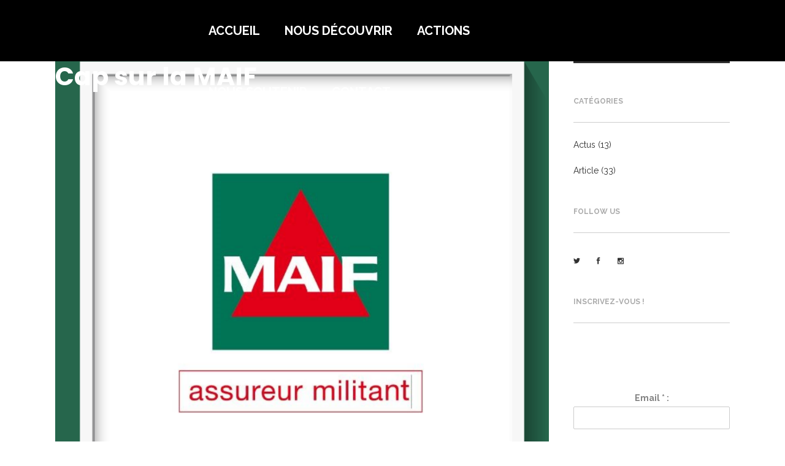

--- FILE ---
content_type: text/css
request_url: http://www.pratikable.com/wp-content/themes/bridge/css/custom_css.css?ver=1578930543
body_size: 1686
content:


.column1 footer_bottom_column {
   margin-left: 10px;
}
.q_progress_bar .progress_title_holder {
    margin: 0 0 2px;
}

.title.title_size_medium h1, .title.title_size_small h1 {
    text-transform: none;
}

.q_counter_holder p.counter_text {
    margin: 10px 0 0;
}

.contact .q_icon_with_title .icon_text_holder h5.icon_title {
    font-size: 14px;
}

.contact .q_icon_with_title.left_from_title.custom_icon_image.tiny .icon_text_holder .icon_holder {
    width: 16px!important;
    padding: 7px 15px 0px 0;
}

.contact .q_icon_with_title .icon_text_inner {
    padding: 0;
}

.services .q_icon_with_title.tiny .icon_holder img {
    width: 36px;
}

.services .q_icon_with_title .icon_text_holder h5.icon_title {
    margin-bottom: 4px;
}

.services .q_icon_with_title.tiny.custom_icon_image .icon_text_holder {
    padding: 3px 0px 0px 64px;
}

.wpcf7 form.wpcf7-form p {
    margin-bottom: 14px;
}

header:not(.with_hover_bg_color) nav.main_menu > ul > li:hover > a{
    opacity: 1;
}

header .header_inner_left {
    left: 27px;
}

.header_bottom_right_widget_holder {
    padding: 0;
}

aside .widget h5:not(.latest_post_title) {
    border-bottom: 1px solid #cdcdcd;
    padding-bottom: 22px;
    margin-bottom: 30px;
}

aside .widget li {
    margin: 0 0 16px;
}

aside .widget ul {
    color: #303030;
    margin-top: -7px;
}

.qode-instagram-feed li {
    padding: 0 1px!important;
    margin: 0 0 2px!important;
}

.qode-instagram-feed {    
    margin-left: 0;
    margin-right: -2px;
    margin-top: 5px!important;
}

.full_width .qode_product_list_masonry_holder.four_columns .qode_product_list_item {
    width: 25.4%;
}

.qode_product_list_masonry_holder .qode_product_list_item {
   margin-bottom: 0px;
} 

.blog_holder article.format-quote .post_text .post_title p a, .blog_holder article.format-link .post_text .post_title p a, .blog_holder article.format-quote .post_text .post_title p, .post_title p a, .blog_holder article.format-link .post_text .post_title p {
    font-size: 19px;
    line-height: 32px;
    color: #fff;
}

.blog_holder article.format-quote .post_text .post_title p a:hover, .blog_holder article.format-link .post_text .post_title p a:hover, .blog_holder article.format-quote .post_text .post_title p:hover, .blog_holder article.format-link .post_text .post_title p:hover {
    color: rgba(255,255,255,0.8);
}

.blog_holder article.format-quote .post_text .quote_author {
    font-size: 12px;
    text-transform: uppercase;
    color: #fff;
    font-weight: 600;
    margin-top: 12px;
}

.blog_holder article.format-quote .post_text i.qoute_mark, .blog_holder article.format-link .post_text i.link_mark {
    color: #fff;
    font-size: 28px;
}

.blog_holder article .post_more {
    display: none;
}

.widget #searchform {
    background-color: #303030;
    padding: 3px 0px;
}

.widget #searchsubmit, .widget #searchform input[type=text] {
    color: #fff;
}

.single_tags a, aside.sidebar .widget .tagcloud a, .widget .tagcloud a, aside.sidebar .widget:not(.woocommerce) .tagcloud a {
    transition: color .3s ease-in-out, background-color .3s ease-in-out;
    -webkit-transition: color .3s ease-in-out, background-color .3s ease-in-out;
    margin: 0 1px 5px 0;
}

aside.sidebar .widget .tagcloud a, .widget .tagcloud a {
    font-weight: 700;
    padding: 5px 23px;
}

.widget #searchform ::-webkit-input-placeholder {
color: #fff;
}
.widget #searchform :-moz-placeholder {
color: #fff;
}
.widget #searchform ::-moz-placeholder {
color: #fff;
}
.widget #searchform :-ms-input-placeholder {
color: #fff;
}

.comment_holder .comment {
    padding: 26px 25px 44px;
    border-bottom: 1px solid #cdcdcd;
}

.single_tags h5 {
    margin-right: 7px;
}

.single_tags {
    margin: 49px 0 17px;
}

div.comment_form {
    margin-bottom: 80px;
}

.woocommerce-pagination ul.page-numbers li a, .woocommerce-pagination ul.page-numbers li span.current {
    font-size: 16px;
    border-radius: 0px;
    border: 1px solid #cdcdcd;
    color: #303030;
    margin-right: 2px;
}

.woocommerce-pagination ul.page-numbers li a:hover, .woocommerce-pagination ul.page-numbers li span.current {
    background-color: #e6ae48;
    border-color: #e6ae48;
    color: #fff;
}

.woocommerce ul.products li.product .add-to-cart-button, .woocommerce .widget_price_filter .button, .woocommerce-page .widget_price_filter .button, .woocommerce ul.products li.product .added_to_cart {
    padding: 0 37px;
}

.woocommerce ul.products li.product .added_to_cart {
    color: #fff;
    border-radius: 0;
    height: 41px;
    line-height: 41px;
}

.woocommerce-pagination {
    padding: 29px 0 53px;
}

.social_share_list_holder ul li i {
    color: #303030;
}
.social_share_list_holder ul li {
    margin-right: 13px;
}
.woocommerce div.product div.product_meta>.social_share_list_holder>span {
    margin-right: 13px;
    text-transform: none;
}
.woocommerce div.product div.product_meta>span, .woocommerce table.shop_attributes th { 
    text-transform: capitalize;
}

.woocommerce div.product .product_meta {
    line-height: 26px;
}

.q_accordion_holder.accordion .ui-accordion-header {
    letter-spacing: 0px;
    font-weight: 700;
}

.touch .projects_holder article span.text_holder {
    display: block !important;
    height: 100%  !important;
    width: 100%  !important;
    opacity: 1 !important;
    visibility: hidden !important;
}

.touch .projects_holder article .image_holder:hover span.text_holder {
    visibility: visible !important;
}

@media only screen and (max-width: 600px) {
.title.title_size_medium h1 {
    font-size: 32px;
    line-height: 32px;
}
.title.title_size_small h1 {
    font-size: 27px;
    line-height: 32px;
}
}

.shopping_cart_header .header_cart {
    background-image: url('http://test.pratikable.com/wp-content/uploads/2016/07/shopping-cart-light.png');
    background-size: 28px 31px;
    width: 28px;
    height: 31px;
}

.shopping_cart_header .header_cart span {
    line-height: 37px;
    width: 28px;
    color: #ffffff;
    font-family: Montserrat,sans-serif;
    font-weight: 700;
    font-size: 10px;
}

.header_bottom .shopping_cart_header {
    padding: 0 0 2px 7px;
}

.header_bottom {
    padding-right: 22px;
}

--- FILE ---
content_type: application/javascript
request_url: http://www.pratikable.com/wp-content/themes/bridge/js/default_dynamic.js?ver=1578930543
body_size: 1581
content:

function ajaxSubmitCommentForm(){
	"use strict";

	var options = { 
		success: function(){
			$j("#commentform textarea").val("");
			$j("#commentform .success p").text("Comment has been sent!");
		}
	}; 
	
	$j('#commentform').submit(function() {
		$j(this).find('input[type="submit"]').next('.success').remove();
		$j(this).find('input[type="submit"]').after('<div class="success"><p></p></div>');
		$j(this).ajaxSubmit(options); 
		return false; 
	}); 
}
var header_height = 100;
var min_header_height_scroll = 57;
var min_header_height_fixed_hidden = 50;
var min_header_height_sticky = 60;
var scroll_amount_for_sticky = 85;
var content_line_height = 60;
var header_bottom_border_weight = 1;
var scroll_amount_for_fixed_hiding = 200;
var paspartu_width_init = 0.02;
var add_for_admin_bar = 0;

var logo_height = 130; // proya logo height
var logo_width = 280; // proya logo width
	logo_height = 991;
	logo_width = 1224;
	
	header_top_height = 0;
var loading_text;
loading_text = 'Loading new posts...';
var finished_text;
finished_text = 'No more posts';

var piechartcolor;
piechartcolor	= "#1abc9c";
	piechartcolor = "#dd9933";

var geocoder;
var map;

function initialize() {
	"use strict";
  // Create an array of styles.
  var mapStyles = [
    {
      stylers: [
				{hue: "#324156" },
				{saturation: "-60"},
				{lightness: "-20"},
				{gamma: 1.51}
			]
    }
  ];
  var qodeMapType = new google.maps.StyledMapType(mapStyles,
    {name: "Qode Map"});

	geocoder = new google.maps.Geocoder();
	var latlng = new google.maps.LatLng(-34.397, 150.644);
	var myOptions = {
		zoom: 12,
				scrollwheel: false,
				center: latlng,
		zoomControl: true,
		zoomControlOptions: {
			style: google.maps.ZoomControlStyle.SMALL,
			position: google.maps.ControlPosition.RIGHT_CENTER
		},
		scaleControl: false,
			scaleControlOptions: {
			position: google.maps.ControlPosition.LEFT_CENTER
		},
		streetViewControl: false,
			streetViewControlOptions: {
			position: google.maps.ControlPosition.LEFT_CENTER
		},
		panControl: false,
		panControlOptions: {
			position: google.maps.ControlPosition.LEFT_CENTER
		},
		mapTypeControl: false,
		mapTypeControlOptions: {
			mapTypeIds: [google.maps.MapTypeId.ROADMAP, 'qode_style'],
			style: google.maps.MapTypeControlStyle.HORIZONTAL_BAR,
			position: google.maps.ControlPosition.LEFT_CENTER
		},
				mapTypeId: 'qode_style'
			};
	map = new google.maps.Map(document.getElementById("map_canvas"), myOptions);
	  map.mapTypes.set('qode_style', qodeMapType);
	}

function codeAddress(data) {
	"use strict";
	
	if (data === '')
		return;

	var contentString = '<div id="content">'+
	'<div id="siteNotice">'+
	'</div>'+
	'<div id="bodyContent">'+
	'<p>'+data+'</p>'+
	'</div>'+
	'</div>';
	var infowindow = new google.maps.InfoWindow({
		content: contentString
	});
	geocoder.geocode( { 'address': data}, function(results, status) {
		if (status === google.maps.GeocoderStatus.OK) {
			map.setCenter(results[0].geometry.location);
			var marker = new google.maps.Marker({
				map: map, 
				position: results[0].geometry.location,
								icon:  'http://test.pratikable.com/wp-content/uploads/2017/06/logo.png',
								title: data['store_title']
			});
			google.maps.event.addListener(marker, 'click', function() {
				infowindow.open(map,marker);
			});
			//infowindow.open(map,marker);
		}
	});
}

var $j = jQuery.noConflict();

$j(document).ready(function() {
	"use strict";

	showContactMap();
});

function showContactMap() {
	"use strict";

	if($j("#map_canvas").length > 0){
		initialize();
		codeAddress("");
		codeAddress("");
		codeAddress("");
		codeAddress("");
		codeAddress(""Bordeaux, France"");
	}
}

var no_ajax_pages = [];
var qode_root = 'http://www.pratikable.com/';
var theme_root = 'http://www.pratikable.com/wp-content/themes/bridge/';
var header_style_admin = "";
if(typeof no_ajax_obj !== 'undefined') {
	no_ajax_pages = no_ajax_obj.no_ajax_pages;
}
